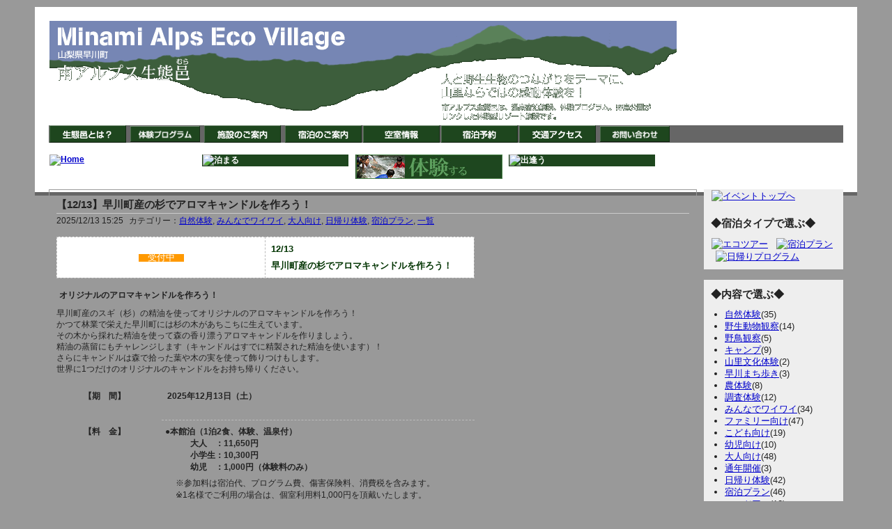

--- FILE ---
content_type: text/html; charset=UTF-8
request_url: http://www.hayakawa-eco.com/program/index.php/view/153?continue=1
body_size: 6822
content:
<!DOCTYPE html>
<head>
	<meta charset="utf-8" />
	<meta http-equiv="Content-Style-Type" content="text/css" />
	<meta http-equiv="Content-Script-Type" content="text/javascript" />
	<title>【12/13】早川町産の杉でアロマキャンドルを作ろう！ | freo</title>
	<link rel="alternate" href="https://www.hayakawa-eco.com/program/index.php/feed" type="application/rss+xml" title="RSS" />
	<link rel="stylesheet" href="https://www.hayakawa-eco.com/program/css/common.css" type="text/css" media="all" />
	<link rel="stylesheet" href="https://www.hayakawa-eco.com/program/css/default.css" type="text/css" media="all" />
	<link rel="stylesheet" href="https://www.hayakawa-eco.com/program/css/colorbox.css" type="text/css" media="all" />
	<script type="text/javascript" src="https://www.hayakawa-eco.com/program/js/jquery.js"></script>
<script type="text/javascript" src="https://www.hayakawa-eco.com/program/js/jquery.hidearea.js"></script>
	<script type="text/javascript" src="https://www.hayakawa-eco.com/program/js/jquery.colorbox.js"></script>
	<script type="text/javascript" src="https://www.hayakawa-eco.com/program/js/common.js"></script>
	<script type="text/javascript" src="https://www.hayakawa-eco.com/program/js/default.js"></script>
<link rel="shortcut icon" href="https://www.hayakawa-eco.com/img/favicon.ico" type="image/x-icon" />
<script type="text/javascript" src="https://www.hayakawa-eco.com/js/DropDownMenu.js"></script>
<link href="https://www.hayakawa-eco.com/css/DropDownMenu.css" rel="stylesheet" type="text/css" />
</head>

<body>

<div id="all">
<div id="container">
	<div id="header">
		<img src="https://www.hayakawa-eco.com/program/img/title_site.gif" width=900 height=150 border=0 alt="南アルプス生態邑">

	<div id="menu">
<a href="https://www.hayakawa-eco.com/seitaimura/index.html" target=_self>
<img src="https://www.hayakawa-eco.com/program/img/mb_01_off.gif" width=110 height=25 border=0 alt="生態邑とは" onMousemove="this.src='https://www.hayakawa-eco.com/program/img/mb_01_on.gif'" onMouseout="this.src='https://www.hayakawa-eco.com/program/img/mb_01_off.gif'"></a>
<a href="https://www.hayakawa-eco.com/program/index.html"><img src="https://www.hayakawa-eco.com/program/img/mb_02_off.gif" width=100 height=25 border=0 alt="体験プログラム" onMousemove="this.src='https://www.hayakawa-eco.com/program/img/mb_02_on.gif'" onMouseout="this.src='https://www.hayakawa-eco.com/program/img/mb_02_off.gif'"></a>
<a href="https://www.hayakawa-eco.com/program/shisetsu.html"><img src="https://www.hayakawa-eco.com/program/img/mb_03_off.gif" width=110 height=25 border=0 alt="施設のご案内" onMousemove="this.src='https://www.hayakawa-eco.com/program/img/mb_03_on.gif'" onMouseout="this.src='https://www.hayakawa-eco.com/program/img/mb_03_off.gif'"></a>
<a href="https://www.hayakawa-eco.com/tomaru/index.html"><img src="https://www.hayakawa-eco.com/program/img/mb_04_off.gif" width=110 height=25 border=0 alt="宿泊のご案内" onMousemove="this.src='https://www.hayakawa-eco.com/program/img/mb_04_on.gif'" onMouseout="this.src='https://www.hayakawa-eco.com/program/img/mb_04_off.gif'"></a><a href="https://www.hayakawa-eco.com/yoyaku/index.shtml" target=_blank><img src="https://www.hayakawa-eco.com/program/img/mb_05_off.gif" width=110 height=25 border=0 alt="空室情報" onMousemove="this.src='https://www.hayakawa-eco.com/program/img/mb_05_on.gif'" onMouseout="this.src='https://www.hayakawa-eco.com/program/img/mb_05_off.gif'"></a><a href="https://www.hayakawa-eco.com/contact/index.html" target=_blank><img src="https://www.hayakawa-eco.com/program/img/mb_06_off.gif" width=110 height=25 border=0 alt="宿泊予約" onMousemove="this.src='https://www.hayakawa-eco.com/program/img/mb_06_on.gif'" onMouseout="this.src='https://www.hayakawa-eco.com/program/img/mb_06_off.gif'"></a><a href="https://www.hayakawa-eco.com/access/index.html" target=_self><img src="https://www.hayakawa-eco.com/program/img/mb_07_off.gif" width=110 height=25 border=0 alt="交通アクセス" onMousemove="this.src='https://www.hayakawa-eco.com/program/img/mb_07_on.gif'" onMouseout="this.src='https://www.hayakawa-eco.com/program/img/mb_07_off.gif'"></a>
<a href="https://lolipop-hayakawa-eco.ssl-lolipop.jp/contact/mail/index.html" target=_blank><img src="https://www.hayakawa-eco.com/program/img/mb_08_off.gif" width=100 height=25 border=0 alt="お問い合わせ" onMousemove="this.src='https://www.hayakawa-eco.com/program/img/mb_08_on.gif'" onMouseout="this.src='https://www.hayakawa-eco.com/program/img/mb_08_off.gif'"></a></div>
<br>
<div id="hangmenu">
<ul id="dd">
  <li>
	<a href="https://www.hayakawa-eco.com/index.html"><img src="https://www.hayakawa-eco.com/img/link_home.jpg" width=210 height=35 border=0 alt="Home"></a>
  <li>
    <a href="https://www.hayakawa-eco.com/tomaru/index.html" class="menu" id="mmenu1" onmouseover="mopen(1);" onmouseout="mclosetime();"><img src="https://www.hayakawa-eco.com/img/link_tomaru_s.jpg" width=210 height=35 border=0 alt="泊まる"></a>
    <div class="submenu" id="menu1"
      onmouseover="mcancelclosetime()"
      onmouseout="mclosetime();">
        <a href="https://www.hayakawa-eco.com/tomaru/index.html">宿泊のご案内</a>
        <a href="https://www.hayakawa-eco.com/misato/index.html">- ヘルシー美里：本館</a>
        <a href="https://www.hayakawa-eco.com/tomaru/cottage.html">- ヘルシー美里：コテージ</a>
        <a href="https://www.hayakawa-eco.com/tomaru/cabin.html">- 野鳥公園：キャビン</a>
        <a href="https://www.hayakawa-eco.com/tomaru/camp.html">- 野鳥公園：キャンプサイト</a>
		<a href="https://www.hayakawa-eco.com/yoyaku/index.shtml" target=_blank>空室情報</a>
		<a href="https://www.hayakawa-eco.com/contact/index.html" target=_blank>宿泊予約</a>
    </div>
  </li>
  <li>
    <a href="https://www.hayakawa-eco.com/program/index.html" class="menu" id="mmenu2" 
      onmouseover="mopen(2);"
      onmouseout="mclosetime();"><img src="https://www.hayakawa-eco.com/img/link_taiken_s.jpg" width=210 height=35 border=0 alt="体験する"></a>
    <div class="submenu" id="menu2"
      onmouseover="mcancelclosetime()"
      onmouseout="mclosetime();">
        <a href="https://www.hayakawa-eco.com/program/index.html">体験プログラムのご案内</a>
                    <a href="https://www.hayakawa-eco.com/program/index.php/entry?tag=%E6%97%A5%E5%B8%B0%E3%82%8A">- 日帰りプログラム</a>
                    <a href="https://www.hayakawa-eco.com/program/index.php/entry?tag=%E3%82%A8%E3%82%B3%E3%83%84%E3%82%A2%E3%83%BC">- エコツアー</a>
                    <a href="https://www.hayakawa-eco.com/program/index.php/entry?tag=%E5%AE%BF%E6%B3%8A%E3%83%97%E3%83%A9%E3%83%B3">- 宿泊プラン</a>
                    <a href="https://www.hayakawa-eco.com/program/index.php/category/family">- ファミリーおすすめプログラム</a>
                    <a href="https://www.hayakawa-eco.com/program/index.php/category/wildlife">- 生きもの好きおすすめプログラム</a>
                    <a href="https://www.hayakawa-eco.com/program/index.php/category/kids">- 子どもプログラム</a>
                    <a href="https://www.hayakawa-eco.com/program/index.php/category/infant">- 幼児プログラム</a>
                    <a href="https://www.hayakawa-eco.com/program/dantai.html">- 団体プログラム</a>
                    <a href="https://www.hayakawa-eco.com/program/hayakawa.html">周辺のご案内</a>
    </div>
  </li>
  <li>
    <a href="https://www.hayakawa-eco.com/deau/index.html" class="menu" id="mmenu3" 
      onmouseover="mopen(3);"
      onmouseout="mclosetime();"><img src="https://www.hayakawa-eco.com/img/link_deau_s.jpg" width=210 height=35 border=0 alt="出逢う"></a>
    <div class="submenu" id="menu3"
      onmouseover="mcancelclosetime()"
      onmouseout="mclosetime();">
        <a href="https://www.hayakawa-eco.com/deau/index.html">南アルプス邑野鳥公園</a>
                    <a href="https://www.hayakawa-eco.com/deau/calendar.html">森の生きものカレンダー</a>
                    <!--
                    <a href="deau/zukan.html">森の生きもの図鑑</a>
                    <a href="deau/gallery.html">森の生きもの写真館</a>
                    -->
    </div>
  </li>
</ul>

<br>
</div>
</div>	<div id="content">
		<div id="entry">
			<h2>エントリー</h2>
			<div class="entry">
				<h3><a href="https://www.hayakawa-eco.com/program/index.php/view/153">【12/13】早川町産の杉でアロマキャンドルを作ろう！</a></h3>
				<ul class="information">
					<li>2025/12/13 15:25</li>
					<li>カテゴリー：<a href="https://www.hayakawa-eco.com/program/index.php/category/nature">自然体験</a>,&nbsp;<a href="https://www.hayakawa-eco.com/program/index.php/category/party">みんなでワイワイ</a>,&nbsp;<a href="https://www.hayakawa-eco.com/program/index.php/category/adults">大人向け</a>,&nbsp;<a href="https://www.hayakawa-eco.com/program/index.php/category/day">日帰り体験</a>,&nbsp;<a href="https://www.hayakawa-eco.com/program/index.php/category/plan">宿泊プラン</a>,&nbsp;<a href="https://www.hayakawa-eco.com/program/index.php/category/all">一覧</a></li>
				</ul>
				<div class="content">
						<table style="width: 600px; color: #000000; text-indent: 0px; font-size: 10px; background-color: transparent;" border="0" cellspacing="0" cellpadding="0">
<tbody style="border-image-outset: 0; border-image-repeat: stretch; border-image-slice: 100%; border-image-source: none; border-image-width: 1; cursor: default; border: 0px none #bbbbbb;">
<tr style="border-image-outset: 0; border-image-repeat: stretch; border-image-slice: 100%; border-image-source: none; border-image-width: 1; cursor: default; border: 0px none #bbbbbb;" align="center" valign="middle" bgcolor="#ffffff">
<td style="border-image-outset: 0; border-image-repeat: stretch; border-image-slice: 100%; border-image-source: none; border-image-width: 1; color: #000000; cursor: text; font-family: Verdana,Arial,Helvetica,sans-serif; font-size: 10px; margin: 0px; border: 1px dashed #bbbbbb;"><span style="background-color: #ff9900;"><span style="color: #ffffff; font-size: small;">　受付中　</span></span></td>
<td style="border-image-outset: 0; border-image-repeat: stretch; border-image-slice: 100%; border-image-source: none; border-image-width: 1; color: #000000; cursor: text; font-family: Verdana,Arial,Helvetica,sans-serif; font-size: 10px; margin: 0px; border: 1px dashed #bbbbbb;">
<p style="font-family: メイリオ, arial, sans-serif; margin: 0px; padding: 3px; font-size: 12px; line-height: 17px; text-align: left;"><span style="color: #003300; font-family: メイリオ, arial, sans-serif; font-size: small;"><strong>12/13</strong></span></p>
<p style="font-family: メイリオ, arial, sans-serif; margin: 0px; padding: 3px; font-size: 12px; line-height: 17px; text-align: left;"><strong style="color: #003300; font-size: small;">早川町産の杉でアロマキャンドルを作ろう！</strong></p>
</td>
</tr>
</tbody>
</table>
<p> <strong style="font-size: 12px; color: #222222; font-family: メイリオ, arial, sans-serif; background-color: transparent;">オリジナルのアロマキャンドルを作ろう！</strong></p>
<p style="background-attachment: scroll; background-clip: border-box; background-color: transparent; background-image: none; background-origin: padding-box; background-position-x: 0%; background-position-y: 0%; background-repeat: repeat; background-size: auto; color: #000000; font-family: Verdana,Arial,Helvetica,sans-serif; font-size: 10px; font-style: normal; font-variant: normal; font-weight: 400; letter-spacing: normal; orphans: 2; outline-color: transparent; outline-style: none; outline-width: 0px; text-align: left; text-decoration: none; text-indent: 0px; text-transform: none; -webkit-text-stroke-width: 0px; white-space: normal; word-spacing: 0px; margin: 10px 0px 10px 0px;"><span style="color: #222222; font-family: メイリオ, arial, sans-serif;"><span style="font-size: 12px;">早川町産のスギ（杉）の精油を使ってオリジナルのアロマキャンドルを作ろう！<br />かつて林業で栄えた早川町には杉の木があちこちに生えています。<br />その木から採れた精油を使って森の香り漂うアロマキャンドルを作りましょう。<br />精油の蒸留にもチャレンジします（キャンドルはすでに精製された精油を使います）！<br />さらにキャンドルは森で拾った葉や木の実を使って飾りつけもします。<br />世界に1つだけのオリジナルのキャンドルをお持ち帰りください。</span></span></p>
<p style="background-attachment: scroll; background-clip: border-box; background-color: transparent; background-image: none; background-origin: padding-box; background-position-x: 0%; background-position-y: 0%; background-repeat: repeat; background-size: auto; color: #000000; font-family: Verdana,Arial,Helvetica,sans-serif; font-size: 10px; font-style: normal; font-variant: normal; font-weight: 400; letter-spacing: normal; orphans: 2; outline-color: transparent; outline-style: none; outline-width: 0px; text-align: left; text-decoration: none; text-indent: 0px; text-transform: none; -webkit-text-stroke-width: 0px; white-space: normal; word-spacing: 0px; margin: 10px 0px 10px 0px;">
						<div id="continue">
							</p>
<table style="border-width: 0px; width: 600px; color: #000000; text-indent: 0px; font-size: 10px;" border="0" rules="all" cellspacing="0" cellpadding="0">
<tbody style="border-image-outset: 0; border-image-repeat: stretch; border-image-slice: 100%; border-image-source: none; border-image-width: 1; cursor: default; border: 0px none #bbbbbb;">
<tr style="border-image-outset: 0; border-image-repeat: stretch; border-image-slice: 100%; border-image-source: none; border-image-width: 1; cursor: default; border: 0px none #bbbbbb;" align="left" valign="top">
<td style="text-align: center; width: 140px;" align="right">
<p style="font-family: メイリオ, arial, sans-serif; margin: 0px; padding: 3px; color: #222222; font-size: 12px; line-height: 17px;"><strong>【期　間】　</strong></p>
</td>
<td style="border-image-outset: 0; border-image-repeat: stretch; border-image-slice: 100%; border-image-source: none; border-image-width: 1; color: #000000; cursor: text; font-family: Verdana,Arial,Helvetica,sans-serif; font-size: 10px; margin: 0px; border: 1px dashed #bbbbbb;" colspan="2">
<p style="font-family: メイリオ, arial, sans-serif; margin: 0px; padding: 3px; color: #222222; font-size: 12px; line-height: 17px;"><span style="color: #222222; font-family: メイリオ, arial, sans-serif;"><span style="font-size: 12px;"><strong>2025年12月13日（土）<br /><br /></strong></span></span></p>
</td>
</tr>
<tr style="border-image-outset: 0; border-image-repeat: stretch; border-image-slice: 100%; border-image-source: none; border-image-width: 1; cursor: default; border: 0px none #bbbbbb;" align="left" valign="top">
<td style="text-align: center;" align="right">
<p style="font-family: メイリオ, arial, sans-serif; margin: 0px; padding: 3px; color: #222222; font-size: 12px; line-height: 17px;"><strong>【料　金】　</strong></p>
</td>
<td style="border-image-outset: 0; border-image-repeat: stretch; border-image-slice: 100%; border-image-source: none; border-image-width: 1; color: #000000; cursor: text; font-family: Verdana,Arial,Helvetica,sans-serif; font-size: 10px; margin: 0px; border: 1px dashed #bbbbbb;" colspan="2">
<p style="font-family: メイリオ, arial, sans-serif; margin: 0px; padding-top: 3px; padding-right: 3px; padding-bottom: 3px; color: rgb(34, 34, 34); font-size: 12px; line-height: 17px;"><strong>●本館泊（1泊2食、体験、温泉付）<br />　　　大人　：11,650円<br />　　　小学生：10,300円<br />　　　幼児　：1,000円（体験料のみ）</strong></p>
<p style="font-family: メイリオ, arial, sans-serif; margin: 0px; padding: 3px; color: #222222; font-size: 12px; line-height: 17px;">　※参加料は宿泊代、プログラム費、傷害保険料、消費税を含みます。<br />　※1名様でご利用の場合は、個室利用料1,000円を頂戴いたします。</p>
<p style="font-family: メイリオ, arial, sans-serif; margin: 0px; padding: 3px; color: #222222; font-size: 12px; line-height: 17px;">　※幼児様には布団とお食事がつきません。布団とお食事をご希望の場合は小学生料金となります。<br />　※山翡翠クラブ会員、早川エコファーム会員、品川区民は割引があります。</p>
<p style="font-family: メイリオ, arial, sans-serif; margin: 0px; padding: 3px; color: #222222; font-size: 12px; line-height: 17px;"> </p>
<p style="font-family: メイリオ, arial, sans-serif; margin: 0px; padding: 3px; color: #222222; font-size: 12px; line-height: 17px;">●<strong>コテージ 泊、キャビン泊（素泊まり、体験、温泉付）<br />　　   大人   ：宿泊代+体験料2,400円<br />　　   </strong><strong>小学生：宿泊代+体験料1,800円<br />　　   幼児   ：体験料500円</strong></p>
<p style="font-family: メイリオ, arial, sans-serif; margin: 0px; padding: 3px; color: #222222; font-size: 12px; line-height: 17px;"><span style="display: inline !important; float: none; background-color: #ffffff; color: #222222; font-family: メイリオ,arial,sans-serif; font-size: 12px; font-style: normal; font-variant: normal; font-weight: 400; letter-spacing: normal; line-height: 17px; orphans: 2; text-align: left; text-decoration: none; text-indent: 0px; text-transform: none; -webkit-text-stroke-width: 0px; white-space: normal; word-spacing: 0px;">　※料金にはプログラム費、傷害保険料、消費税を含みます（宿泊代は別途頂戴いたします）<br />   ※幼児様には布団がつきません。布団をご希望の場合は小学生料金となります。<br />　※山翡翠クラブ会員、早川エコファーム会員、品川区民は割引があります。</span></p>
<p style="font-family: メイリオ, arial, sans-serif; margin: 0px; padding: 3px; color: #222222; font-size: 12px; line-height: 17px;"><span style="display: inline !important; float: none; background-color: #ffffff; color: #222222; font-family: メイリオ,arial,sans-serif; font-size: 12px; font-style: normal; font-variant: normal; font-weight: 400; letter-spacing: normal; line-height: 17px; orphans: 2; text-align: left; text-decoration: none; text-indent: 0px; text-transform: none; -webkit-text-stroke-width: 0px; white-space: normal; word-spacing: 0px;"> </span></p>
<p style="font-family: メイリオ, arial, sans-serif; margin: 0px; padding: 3px; color: #222222; font-size: 12px; line-height: 17px;"><span style="display: inline !important; float: none; background-color: #ffffff; color: #222222; font-family: メイリオ,arial,sans-serif; font-size: 12px; font-style: normal; font-variant: normal; font-weight: 400; letter-spacing: normal; line-height: 17px; orphans: 2; text-align: left; text-decoration: none; text-indent: 0px; text-transform: none; -webkit-text-stroke-width: 0px; white-space: normal; word-spacing: 0px;"><strong><span style="line-height: 17px; color: #ff0000;"><strong><span style="color: #222222; font-family: メイリオ, arial, sans-serif;">●日帰り体験料金</span></strong><br /><span style="color: #222222; font-family: メイリオ, arial, sans-serif;">　　大人　3,500円（税込）<br />　　小学生2,500円（税込）<br /></span><span style="color: #222222;">　　幼児　1,00円（税込）</span></span></strong></span></p>
<p style="font-family: メイリオ, arial, sans-serif; margin: 0px; padding: 3px; color: #222222; font-size: 12px; line-height: 17px;"><strong>   </strong>※料金にはプログラム費、傷害保険料、消費税を含みます<br /><span style="display: inline !important; float: none; background-color: #ffffff; color: #222222; font-family: メイリオ,arial,sans-serif; font-size: 12px; font-style: normal; font-variant: normal; font-weight: 400; letter-spacing: normal; line-height: 17px; orphans: 2; text-align: left; text-decoration: none; text-indent: 0px; text-transform: none; -webkit-text-stroke-width: 0px; white-space: normal; word-spacing: 0px;">　</span>※山翡翠クラブ会員、早川エコファーム会員、品川区民は割引があります。</p>
<p style="font-family: メイリオ, arial, sans-serif; margin: 0px; padding: 3px; color: #222222; font-size: 12px; line-height: 17px;"><span style="line-height: 17px; color: #ff0000;"> </span></p>
</td>
</tr>
<tr style="border-image-outset: 0; border-image-repeat: stretch; border-image-slice: 100%; border-image-source: none; border-image-width: 1; cursor: default; border: 0px none #bbbbbb;" align="left" valign="top">
<td style="text-align: center;" align="right">
<p style="font-family: メイリオ, arial, sans-serif; margin: 0px; padding: 3px; color: #222222; font-size: 12px; line-height: 17px;"><span style="color: #000000;"><strong>【定員・対象】　</strong></span></p>
</td>
<td style="border-image-outset: 0; border-image-repeat: stretch; border-image-slice: 100%; border-image-source: none; border-image-width: 1; color: #000000; cursor: text; font-family: Verdana,Arial,Helvetica,sans-serif; font-size: 10px; margin: 0px; border: 1px dashed #bbbbbb;" colspan="2">
<p style="font-family: メイリオ, arial, sans-serif; margin: 0px; padding: 3px; color: #222222; font-size: 12px; line-height: 17px;">定員：20名/日（先着）</p>
<p style="font-family: メイリオ, arial, sans-serif; margin: 0px; padding: 3px; color: #222222; font-size: 12px; line-height: 17px;">対象：小学生以上<br />　</p>
</td>
</tr>
<tr style="border-image-outset: 0; border-image-repeat: stretch; border-image-slice: 100%; border-image-source: none; border-image-width: 1; cursor: default; border: 0px none #bbbbbb;" align="left" valign="top">
<td style="text-align: center;" align="right">
<p style="font-family: メイリオ, arial, sans-serif; margin: 0px; padding: 3px; color: #222222; font-size: 12px; line-height: 17px;"><span style="color: #ff0000;"><strong><span style="color: #000000;">【申　込】</span></strong></span></p>
</td>
<td style="border-image-outset: 0; border-image-repeat: stretch; border-image-slice: 100%; border-image-source: none; border-image-width: 1; color: #000000; cursor: text; font-family: Verdana,Arial,Helvetica,sans-serif; font-size: 10px; margin: 0px; border: 1px dashed #bbbbbb;" colspan="2">
<p style="font-family: メイリオ, arial, sans-serif; margin: 0px; padding: 3px; color: #222222; font-size: 12px; line-height: 17px;"><a href="http://www.hayakawa-eco.com/contact/index.html" target="_blank" rel="noopener">★プランのお申し込みはこちら</a></p>
<p style="font-family: メイリオ, arial, sans-serif; margin: 0px; padding: 3px; color: #222222; font-size: 12px; line-height: 17px;">締切：宿泊日の3日前<br /><br /></p>
<p style="font-family: メイリオ, arial, sans-serif; margin: 0px; padding: 3px; color: #222222; font-size: 12px; line-height: 17px;"><strong>◆日帰り体験の<a href="https://lolipop-hayakawa-eco.ssl-lolipop.jp/contact/mail/index.html">お申し込みはこちら</a></strong></p>
<p style="font-family: メイリオ, arial, sans-serif; margin: 0px; padding: 3px; color: #222222; font-size: 12px; line-height: 17px;">（備考欄に、参加希望日、参加される方全員の氏名、年齢、住所、電話番号（当日連絡が取れる番号）、「キャンドルづくり希望」と記入してください）<br /><br /></p>
<p style="font-family: メイリオ, arial, sans-serif; margin: 0px; padding: 3px; color: #222222; font-size: 12px; line-height: 17px;"><strong>※プログラムの実施可能日は<a href="http://www.hayakawa-eco.com/program/index.html" target="_blank" rel="noopener">こちら</a>でご確認ください</strong> </p>
<p style="font-family: メイリオ, arial, sans-serif; margin: 0px; padding: 3px; color: #222222; font-size: 12px; line-height: 17px;"> </p>
</td>
</tr>
<tr style="border-image-outset: 0; border-image-repeat: stretch; border-image-slice: 100%; border-image-source: none; border-image-width: 1; cursor: default; border: 0px none #bbbbbb;" align="left" valign="top">
<td style="text-align: center;" align="right">
<p style="font-family: メイリオ, arial, sans-serif; margin: 0px; padding: 3px; color: #222222; font-size: 12px; line-height: 17px;"><strong>【スケジュール】　</strong></p>
</td>
<td style="border-image-outset: 0; border-image-repeat: stretch; border-image-slice: 100%; border-image-source: none; border-image-width: 1; color: #000000; cursor: text; font-family: Verdana,Arial,Helvetica,sans-serif; font-size: 10px; margin: 0px; border: 1px dashed #bbbbbb;" colspan="2">
<p style="font-family: メイリオ, arial, sans-serif; margin: 0px; padding: 3px; color: #222222; font-size: 12px; line-height: 17px;"><strong>【1日目】<br /></strong></p>
<p style="font-family: メイリオ, arial, sans-serif; margin: 0px; padding: 3px; color: #222222; font-size: 12px; line-height: 17px;">14：00　野鳥公園管理棟集合</p>
<p style="font-family: メイリオ, arial, sans-serif; margin: 0px; padding: 3px; color: #222222; font-size: 12px; line-height: 17px;">　　　　　アロマキャンドルづくり</p>
<p style="font-family: メイリオ, arial, sans-serif; margin: 0px; padding: 3px; color: #222222; font-size: 12px; line-height: 17px;">17：00～チェックイン</p>
<p style="font-family: メイリオ, arial, sans-serif; margin: 0px; padding: 3px; color: #222222; font-size: 12px; line-height: 17px;">18：00 or 18:30　ご夕食(本館宿泊者のみ)</p>
<p style="font-family: メイリオ, arial, sans-serif; margin: 0px; padding: 3px; color: #222222; font-size: 12px; line-height: 17px;">22：00　温泉終了</p>
<p style="font-family: メイリオ, arial, sans-serif; margin: 0px; padding: 3px; color: #222222; font-size: 12px; line-height: 17px;">　　　　　<br /><strong>【2日目】<br /></strong></p>
<p style="font-family: メイリオ, arial, sans-serif; margin: 0px; padding: 3px; color: #222222; font-size: 12px; line-height: 17px;">8：00　朝食（本館泊のみ） </p>
<p style="font-family: メイリオ, arial, sans-serif; margin: 0px; padding: 3px; color: #222222; font-size: 12px; line-height: 17px;">～10：00　チェックアウト</p>
<p style="font-family: メイリオ, arial, sans-serif; margin: 0px; padding: 3px; color: #222222; font-size: 12px; line-height: 17px;">　</p>
</td>
</tr>
<tr style="border-image-outset: 0; border-image-repeat: stretch; border-image-slice: 100%; border-image-source: none; border-image-width: 1; cursor: default; border: 0px none #bbbbbb;" align="left" valign="top">
<td style="text-align: center;" align="right">
<p style="font-family: メイリオ, arial, sans-serif; margin: 0px; padding: 3px; color: #222222; font-size: 12px; line-height: 17px;"><strong>【注意事項】　</strong></p>
</td>
<td style="border-image-outset: 0; border-image-repeat: stretch; border-image-slice: 100%; border-image-source: none; border-image-width: 1; color: #000000; cursor: text; font-family: Verdana,Arial,Helvetica,sans-serif; font-size: 10px; margin: 0px; border: 1px dashed #bbbbbb;" colspan="2">
<p style="border-image-outset: 0; border-image-repeat: stretch; border-image-slice: 100%; border-image-source: none; border-image-width: 1; color: #000000; cursor: text; font-family: Verdana,Arial,Helvetica,sans-serif; font-size: 10px; margin: 10px 0px 10px 0px; border: 0px none #000000;"><span style="font-size: 12px; color: #222222; font-family: メイリオ, arial, sans-serif;">・当日のスケジュールやプログラム等は天候や参加人数などにより変更・中止になる場合があります。</span></p>
<p style="border-image-outset: 0; border-image-repeat: stretch; border-image-slice: 100%; border-image-source: none; border-image-width: 1; color: #000000; cursor: text; font-family: Verdana,Arial,Helvetica,sans-serif; font-size: 10px; margin: 10px 0px 10px 0px; border: 0px none #000000;"><span style="color: #222222; font-family: メイリオ, arial, sans-serif; font-size: 12px;">・その他ご不明な点はお問い合わせください</span>   </p>
</td>
</tr>
<tr style="border-image-outset: 0; border-image-repeat: stretch; border-image-slice: 100%; border-image-source: none; border-image-width: 1; cursor: default; border: 0px none #bbbbbb;" align="left" valign="top">
<td style="text-align: center;" align="right">
<p style="font-family: メイリオ, arial, sans-serif; margin: 0px; padding: 3px; color: #222222; font-size: 12px; line-height: 17px;"><strong>【キャンセル規定】</strong></p>
</td>
<td style="border-image-outset: 0; border-image-repeat: stretch; border-image-slice: 100%; border-image-source: none; border-image-width: 1; color: #000000; cursor: text; font-family: Verdana,Arial,Helvetica,sans-serif; font-size: 10px; margin: 0px; border: 1px dashed #bbbbbb;" colspan="2">
<p style="border-image-outset: 0; border-image-repeat: stretch; border-image-slice: 100%; border-image-source: none; border-image-width: 1; color: #000000; cursor: text; font-family: Verdana,Arial,Helvetica,sans-serif; font-size: 10px; margin: 10px 0px 10px 0px; border: 0px none #000000;">　<span style="color: #222222; font-family: メイリオ, arial, sans-serif; font-size: 12px;">ご宿泊・プログラム共にキャンセル料がございます。予めご了承ください。 </span></p>
<p style="font-family: メイリオ, arial, sans-serif; margin: 0px; padding: 3px; color: #222222; font-size: 12px; line-height: 17px;">　連絡なしのキャンセル・・・料金の100%<br />　当日のキャンセル・・・料金の80％<br />　前日のキャンセル・・・料金の50％<br />　2日～7日前のキャンセル・・・料金の30%<br /><br /></p>
</td>
</tr>
<tr style="border-image-outset: 0; border-image-repeat: stretch; border-image-slice: 100%; border-image-source: none; border-image-width: 1; cursor: default; border: 0px none #bbbbbb;" align="left" valign="top">
<td style="text-align: center;" align="right">
<p style="font-family: メイリオ, arial, sans-serif; margin: 0px; padding: 3px; color: #222222; font-size: 12px; line-height: 17px;"><strong>【感染症対策】</strong></p>
</td>
<td style="border-image-outset: 0; border-image-repeat: stretch; border-image-slice: 100%; border-image-source: none; border-image-width: 1; color: #000000; cursor: text; font-family: Verdana,Arial,Helvetica,sans-serif; font-size: 10px; margin: 0px; border: 1px dashed #bbbbbb;" colspan="2">
<p style="border-image-outset: 0; border-image-repeat: stretch; border-image-slice: 100%; border-image-source: none; border-image-width: 1; color: #000000; cursor: text; font-family: Verdana,Arial,Helvetica,sans-serif; font-size: 10px; margin: 10px 0px 10px 0px; border: 0px none #000000;"><span style="color: #222222; font-family: メイリオ, arial, sans-serif;"><span style="font-size: 12px;"><span style="border-image-outset: 0; border-image-repeat: stretch; border-image-slice: 100%; border-image-source: none; border-image-width: 1; color: #000000; cursor: text; font-family: Verdana,Arial,Helvetica,sans-serif; font-size: 10px; margin: 0px; border: 0px none #000000;"><span style="color: #222222; font-family: メイリオ, arial, sans-serif;"><span style="font-size: 12px;">詳細はこちらのURLをご覧ください<br /></span></span></span>　<a href="http://www.hayakawa-eco.com/korona/index.html" target="_blank" rel="noopener"><a href="http://www.hayakawa-eco.com/korona/index.html">http://www.hayakawa-eco.com/korona/index.html</a></a></span></span></p>
</td>
</tr>
</tbody>
</table>
						</div>
				</div>
				<ul class="link">
					<li><a href="https://www.hayakawa-eco.com/program/index.php/view/153" title="No.153の固定URL">この記事のURL</a></li>
				</ul>
			</div>
			<div id="entry_link">
				<h3>ページ移動</h3>
				<ul class="entry_link">
<li class="previous"><a href="https://www.hayakawa-eco.com/program/index.php/view/102">【12/5～6】集落応援！ゆずジャムづくりプラン</a></li>					<li class="home"><a href="https://www.hayakawa-eco.com/program/index.php/entry">記事一覧</a></li>
<li class="next"><a href="https://www.hayakawa-eco.com/program/index.php/view/144">【11/20～12/27の新月に近い日程】カシオペア輝く！満天の星空観察プラン</a></li>				</ul>
			</div>
			<h3>関連エントリー</h3>
			<ul>
				<li>2026/06/11 <a href="https://www.hayakawa-eco.com/program/index.php/view/133">【6/11～6/29】ホタル見ナイトプラン</a> <span class="attention">New!</span></li>
				<li>2026/05/22 <a href="https://www.hayakawa-eco.com/program/index.php/view/127">【5/22～24、5/29～5/31】早川バードウォッチングツアー　夏鳥を探そう</a> <span class="attention">New!</span></li>
				<li>2026/04/25 <a href="https://www.hayakawa-eco.com/program/index.php/view/112">【4/25～5/5】ゴールデンウィークプラン～春の自然観察と山菜野草採集～</a> <span class="attention">New!</span></li>
				<li>2026/04/25 <a href="https://www.hayakawa-eco.com/program/index.php/view/124">【4/25～5/5】ゴールデンウィークプラン～春のナイトハイク～</a> <span class="attention">New!</span></li>
				<li>2026/03/27 <a href="https://www.hayakawa-eco.com/program/index.php/view/140">【3/27～3/29】早川キッズレンジャーキャンプ鳥類調査隊</a> <span class="attention">New!</span></li>
				<li>2026/03/20 <a href="https://www.hayakawa-eco.com/program/index.php/view/93">【3/20～22】 野生動物プラン　センサーカメラで野生動物の撮影に挑戦！＆ムササビウォッチング</a> <span class="attention">New!</span></li>
				<li>2026/03/14 <a href="https://www.hayakawa-eco.com/program/index.php/view/135">【3/14】野生動物プラン「洞窟へコウモリ観察に行こう！」</a> <span class="attention">New!</span></li>
				<li>2026/03/13 <a href="https://www.hayakawa-eco.com/program/index.php/view/142">【3/13】哺乳類調査体験　二ホンジカのライトセンサスに挑戦！</a> <span class="attention">New!</span></li>
				<li>2026/03/07 <a href="https://www.hayakawa-eco.com/program/index.php/view/152">【3/7】春の芽吹きで草木染めプラン</a> <span class="attention">New!</span></li>
				<li>2026/03/05 <a href="https://www.hayakawa-eco.com/program/index.php/view/113">【3/5～3/22】野生動物プラン　ナイトサファリに行こう！</a> <span class="attention">New!</span></li>
			</ul>
		</div>
	</div>
<meta http-equiv="Content-Type" content="text/html; charset=UTF-8"><meta name="GENERATOR" content="JustSystems Homepage Builder Version 15.0.12.0 for Windows">

﻿	<div id="utility">
		<h2>ユーティリティ</h2>
<div class="utility">
<div class="content">
<a href="https://www.hayakawa-eco.com/program/index.php"><img src="https://www.hayakawa-eco.com/program/img/totop.jpg" border=0 width=170 alt="イベントトップへ"></a>
</div>
			<h3>◆宿泊タイプで選ぶ◆</h3>
			<div class="content">
			<a href="https://www.hayakawa-eco.com/program/index.php/entry?tag=%E3%82%A8%E3%82%B3%E3%83%84%E3%82%A2%E3%83%BC"><img src="https://www.hayakawa-eco.com/program/img/ban_tour.jpg" border=0 width=170 height=50 alt="エコツアー"></a>
<img src="https://www.hayakawa-eco.com/program/img/space.gif" border=0 width=10 height=5 alt="">
			<a href="https://www.hayakawa-eco.com/program/index.php/entry?tag=%E5%AE%BF%E6%B3%8A%E3%83%97%E3%83%A9%E3%83%B3"><img src="https://www.hayakawa-eco.com/program/img/ban_plan.jpg" border=0 width=170 height=50 alt="宿泊プラン"></a>
<img src="https://www.hayakawa-eco.com/program/img/space.gif" border=0 width=10 height=5 alt="">
			<a href="https://www.hayakawa-eco.com/program/index.php/entry?tag=%E6%97%A5%E5%B8%B0%E3%82%8A"><img src="https://www.hayakawa-eco.com/program/img/ban_day.jpg" border=0 width=170 height=50 alt="日帰りプログラム"></a>

			</div>
</div>


<div class="utility">
			<h3>◆内容で選ぶ◆</h3>
			<div class="content">
<ul>	<li>
		<a href="https://www.hayakawa-eco.com/program/index.php/category/nature">自然体験</a>(35)
	</li>
	<li>
		<a href="https://www.hayakawa-eco.com/program/index.php/category/wildlife">野生動物観察</a>(14)
	</li>
	<li>
		<a href="https://www.hayakawa-eco.com/program/index.php/category/bird">野鳥観察</a>(5)
	</li>
	<li>
		<a href="https://www.hayakawa-eco.com/program/index.php/category/camp">キャンプ</a>(9)
	</li>
	<li>
		<a href="https://www.hayakawa-eco.com/program/index.php/category/culture">山里文化体験</a>(2)
	</li>
	<li>
		<a href="https://www.hayakawa-eco.com/program/index.php/category/sightseeing">早川まち歩き</a>(3)
	</li>
	<li>
		<a href="https://www.hayakawa-eco.com/program/index.php/category/agriculture">農体験</a>(8)
	</li>
	<li>
		<a href="https://www.hayakawa-eco.com/program/index.php/category/census">調査体験</a>(12)
	</li>
	<li>
		<a href="https://www.hayakawa-eco.com/program/index.php/category/party">みんなでワイワイ</a>(34)
	</li>
	<li>
		<a href="https://www.hayakawa-eco.com/program/index.php/category/family">ファミリー向け</a>(47)
	</li>
	<li>
		<a href="https://www.hayakawa-eco.com/program/index.php/category/kids">こども向け</a>(19)
	</li>
	<li>
		<a href="https://www.hayakawa-eco.com/program/index.php/category/infant">幼児向け</a>(10)
	</li>
	<li>
		<a href="https://www.hayakawa-eco.com/program/index.php/category/adults">大人向け</a>(48)
	</li>
	<li>
		<a href="https://www.hayakawa-eco.com/program/index.php/category/always">通年開催</a>(3)
	</li>
	<li>
		<a href="https://www.hayakawa-eco.com/program/index.php/category/day">日帰り体験</a>(42)
	</li>
	<li>
		<a href="https://www.hayakawa-eco.com/program/index.php/category/plan">宿泊プラン</a>(46)
	</li>
	<li>
		<a href="https://www.hayakawa-eco.com/program/index.php/category/tour">エコツアー</a>(12)
	</li>
	<li>
		<a href="https://www.hayakawa-eco.com/program/index.php/category/all">一覧</a>(62)
	</li>
</ul>			</div>
</div>


<!--
<div class="utility">

<h3>◆内容で選ぶ◆</h3>
<div class="content">
  <ul class="tagcloud">
</div>--&gt;<div class="utility">
			<h3>◆開催日で選ぶ◆</h3>
			<div class="content">
				<ul>
					<li><a href="https://www.hayakawa-eco.com/program/index.php/entry?date=202606">2026年06月</a>(1)</li>
					<li><a href="https://www.hayakawa-eco.com/program/index.php/entry?date=202605">2026年05月</a>(1)</li>
					<li><a href="https://www.hayakawa-eco.com/program/index.php/entry?date=202604">2026年04月</a>(2)</li>
					<li><a href="https://www.hayakawa-eco.com/program/index.php/entry?date=202603">2026年03月</a>(6)</li>
					<li><a href="https://www.hayakawa-eco.com/program/index.php/entry?date=202602">2026年02月</a>(4)</li>
					<li><a href="https://www.hayakawa-eco.com/program/index.php/entry?date=202601">2026年01月</a>(5)</li>
					<li><a href="https://www.hayakawa-eco.com/program/index.php/entry?date=202512">2025年12月</a>(7)</li>
					<li><a href="https://www.hayakawa-eco.com/program/index.php/entry?date=202511">2025年11月</a>(7)</li>
					<li><a href="https://www.hayakawa-eco.com/program/index.php/entry?date=202510">2025年10月</a>(6)</li>
					<li><a href="https://www.hayakawa-eco.com/program/index.php/entry?date=202509">2025年09月</a>(4)</li>
					<li><a href="https://www.hayakawa-eco.com/program/index.php/entry?date=202508">2025年08月</a>(3)</li>
					<li><a href="https://www.hayakawa-eco.com/program/index.php/entry?date=202507">2025年07月</a>(4)</li>
					<li><a href="https://www.hayakawa-eco.com/program/index.php/entry?date=202506">2025年06月</a>(3)</li>
					<li><a href="https://www.hayakawa-eco.com/program/index.php/entry?date=202505">2025年05月</a>(4)</li>
					<li><a href="https://www.hayakawa-eco.com/program/index.php/entry?date=202504">2025年04月</a>(5)</li>
				</ul>
			</div>
		</div>

<div class="utility">
			<h3>◆全イベント一覧◆</h3>
			<div class="content">
				<a href="https://www.hayakawa-eco.com/program/index.php/page/schedule">◇2019年度イベント一覧</a>　<br>
<br>
				<a href="https://www.hayakawa-eco.com/program/index.php/entry_gallery">◇掲載中イベント一覧</a>　<br>
			</div>
</div>

<div class="utility">
			<h3>◆予約はこちら◆</h3>
			<div class="content">
<p><a href="https://www.hayakawa-eco.com/contact/index.html" target="_blank"><img src="https://www.hayakawa-eco.com/program/img/yoyaku.jpg" border=0 width=170 alt="予約はこちら"></a>　<br>
<a href="https://lolipop-hayakawa-eco.ssl-lolipop.jp/contact/mail/index.html">◆お問い合わせページ</a>　<br>
南アルプス生態邑<br>
ヘルシー美里<br>
Tel：0556-48-2621<br>Fax：0556-48-2622　<br>
〒409-2704<br>山梨県南巨摩郡早川町大原野651
<br></p><br>
			</div>
</div>

		<div class="utility">
			<h3>イベント検索</h3>
			<div class="content">
				<form action="https://www.hayakawa-eco.com/program/index.php/entry" method="get">
					<fieldset>
						<legend>エントリー検索フォーム</legend>
						<dl>
							<dt>キーワード</dt>
								<dd><input type="text" name="word" size="50" value="" /></dd>
						</dl>
						<p><input type="submit" value="検索する" /></p>
					</fieldset>
				</form>
			</div>
		</div>	<div id="footer">
		<address>Created by <a href="https://freo.jp/">freo</a>.</address>
	</div>
</div>
</body>

</html>

--- FILE ---
content_type: text/css
request_url: https://www.hayakawa-eco.com/program/css/default.css
body_size: 2262
content:
@charset "utf-8";

/* customized：cccabinet（https://cccabinet.jpn.org/) */

/********* HTML再定義 ***********************************************/

body {
	padding: 10px;
	background-color: #999999;
}

h2, h3, h4, h5, h6 {
	font-size: 120%;
}
h2 {
	margin: 15px 0;
	padding: 5px 0;
	border-top: 1px solid #999999;
	border-bottom: 1px solid #999999;
	font-weight: bold;
}

/********* 全体 *****************************************************/

div#container {
	max-width: 1140px;
	margin: 0 auto;
	padding: 20px;
	border-bottom: 5px solid #666666;
	background-color: #FFFFFF;
}

/********* ヘッダー *************************************************/

div#header {
	clear: both;
}
div#header h1 {
	line-height: 1.0;
	margin: 0;
}
div#header h1 a:link, div#header h1 a:visited {
	color: #222222;
	text-decoration: none;
}
div#header h1 a:active, div#header h1 a:hover {
	color: #777777;
	text-decoration: none;
}

/********* フッター *************************************************/

div#footer {
	clear: both;
}
div#footer address {
	padding-top: 10px;
	border-top: 1px solid #999999;
}

/********* メニュー *************************************************/

div#menu {
	background-color: #666666;
}
div#menu h2 {
	display: none;
}
div#menu ul {
	margin: 0;
	padding: 5px 10px;
}
div#menu ul li {
	display: inline;
	list-style: none;
	margin-right: 10px;
}

div#menu a:link, div#menu a:visited {
	color: #FFFFFF;
	text-decoration: none;
}
div#menu a:active, div#menu a:hover {
	color: #FFFFFF;
	text-decoration: underline;
}

/********* 内容 *****************************************************/

div#content {
	float: left;
	width: calc(100% - 210px);
}

/********* エントリー ***********************************************/

div#entry h2 {
	display: none;
}
div#entry div.entry {
	max-width: 930px;
	margin: 15px 0;
	border: 1px solid #999999;
}
div#entry div.entry h3 {
	margin: 0;
	padding: 10px 10px 0 10px;
}
div#entry div.entry h3 a:link, div#entry div.entry h3 a:visited {
	color: #222222;
	text-decoration: none;
}
div#entry div.entry h3 a:active, div#entry div.entry h3 a:hover {
	color: #777777;
	text-decoration: none;
}
div#entry div.entry div.content {
	margin: 0 10px;
}
div#entry div.entry ul.information {
	margin: 2px 10px 15px 10px;
	padding-top: 2px;
	border-top: 1px solid #CCCCCC;
	font-size: 90%;
}
div#entry div.entry ul.information li {
	display: inline;
	margin-right: 5px;
}
div#entry div.entry ul.link {
	margin: 0;
	padding: 10px;
	text-align: right;
}
div#entry div.entry ul.link li {
	display: inline;
	margin-left: 5px;
}

div#entry div#entry_link h3 {
	display: none;
}
div#entry div#entry_link ul.entry_link {
	margin: 0;
}
div#entry div#entry_link ul.entry_link li {
	display: inline;
	list-style: none;
	margin-right: 10px;
}
div#entry div#entry_link ul.entry_link li.home {
	padding-right: 10px;
	padding-left: 10px;
	border-right: 1px solid #999999;
	border-left: 1px solid #999999;
}
div#entry div#entry_link ul.entry_link li.previous:before {
	content: "<< ";
}
div#entry div#entry_link ul.entry_link li.next:after {
	content: " >>";
}

/********* ページ移動 ***********************************************/

div#page h2 {
	display: none;
}
div#page ul.order {
	margin: 10px 0;
}
div#page ul.order li {
	display: inline;
	list-style: none;
	margin-right: 10px;
}
div#page ul.direct {
	margin: 10px 0;
	text-align: right;
}
div#page ul.direct li {
	display: inline;
	list-style: none;
	margin-left: 10px;
}

/********* コメント *************************************************/

div#comment div.comment ul.information {
	margin: 15px 0 0 0;
	text-align: right;
}
div#comment div.comment ul.information li {
	display: inline;
	margin-left: 5px;
}

/********* トラックバック *******************************************/

div#trackback div.trackback ul.information {
	margin: 15px 0 0 0;
	text-align: right;
}
div#trackback div.trackback ul.information li {
	display: inline;
	margin-left: 5px;
}
div#trackback_url p code {
	word-break: break-all;
}

/********* インフォメーション ***************************************/

div#information {
	margin-bottom: 30px;
}
div#information ul.continue {
	margin: 0;
	text-align: right;
}
div#information ul.continue li {
	display: inline;
}

/********* ユーティリティ *******************************************/

div#utility {
	float: left;
	width: 200px;
	margin-left: 10px;
	margin-bottom: 20px;
}
div#utility h2 {
	display: none;
}
div#utility div.utility {
	margin: 15px 0;
	padding-bottom: 10px;
	background-color: #EEEEEE;
}
div#utility div.utility h3 {
	padding: 10px 10px 0 10px;
}
div#utility div.utility div.content {
	margin: 0 10px;
}
div#utility div.utility ul {
	margin-right: 0;
}
div#utility div.utility ul li ul {
	margin-top: 0;
	margin-bottom: 0;
}
div#utility div.utility form {
	margin: 0;
}
div#utility div.utility form dl {
	margin: 0;
}
div#utility div.utility form dl dt {
	display: none;
}
div#utility div.utility form dl dd {
	margin: 0;
}
div#utility div.utility form dl dd input {
	width: 170px;
}
div#utility div.utility form p {
	margin: 0 0 10px 0;
}

div#utility div.utility table.calender {
	margin: 0;
	border: 0px solid #000000;
	word-break: normal;
}
div#utility div.utility table.calender tr th, table.calender tr td {
	padding: 5px;
	border: 0px solid #000000;
	background-color: #EEEEEE;
	font-weight: normal;
	text-align: center;
}
div#utility div.utility table.calender tr td span.day {
	color: #222222;
}
div#utility div.utility table.calender tr td span.satday {
	color: #2222CC;
}
div#utility div.utility table.calender tr td span.sunday {
	color: #CC2222;
}
div#utility div.utility ul.calender {
	margin: 10px 0;
}
div#utility div.utility ul.calender li {
	display: inline;
	list-style: none;
	margin-right: 10px;
}

/* 新着画像 */
div#utility div.utility ul.gallery {
	margin: 0;
	padding: 0;
}
div#utility div.utility ul.gallery li {
	padding: 5px 1px;
	display: inline-block;
}
div#utility div.utility ul.gallery li img {
	width: 64px;
	height: 64px;
}

/* ブログパーツ */
dl.parts dd {
	margin: 0 auto;
}
.twitter-timeline {
	min-width: 180px!important;
}

/********* ギャラリー ***********************************************/

div#gallery {
	overflow: hidden;
}
div#gallery div.gallery {
	float: left;
	margin-right: 12px;
	margin-bottom: 20px;
}
div#gallery div.gallery p.picture {
	overflow: hidden;
	width: 140px;
	height: 100px;
	margin: 0;
}
div#gallery div.gallery p.picture a {
	color: #FFFFFF;
	text-decoration: none;
}
div#gallery div.gallery p.picture a img {
	min-width: 140px;
	min-height: 100px;
}
div#gallery div.gallery p.picture a span.empty {
	display: block;
	line-height: 100px;
	width: 140px;
	height: 100px;
	background-color: #AAAAAA;
	text-align: center;
}
div#gallery div.gallery p.comment {
	overflow: hidden;
	width: 140px;
	margin: 3px 0 0;
	font-size: 80%;
	text-align: center;
	text-overflow: ellipsis;
	white-space: nowrap;
}

div#gallery ul {
	margin: 10px 0 20px 0;
}
div#gallery ul li {
	display: inline;
}
div#gallery ul li img {
	margin: 0 2px 10px 0;
}

/********* タグクラウド ************************************************/

ul.tagcloud {
	margin: 10px 0;
}
ul.tagcloud li {
	display: inline;
	line-height: 1.0;
	list-style: none;
	margin-right: 5px;
	color: #AAAAAA;
}
ul.tagcloud li a {
	text-decoration: none;
}

/********* メディア一覧 ************************************************/

div#media ul {
	margin: 10px 0;
}
div#media ul li {
	display: inline;
	list-style: none;
}
div#media ul li img {
	max-width: 80px;
	max-height: 80px;
	margin-bottom: 10px;
}
div#media ul li span.directory {
	display: block;
	margin: 10px 0;
	font-size: 120%;
	font-weight: bold;
}
div#media ul li ul {
	margin: 0 0 0 20px;
}

div.directories {
	overflow: hidden;
}
div.directories div.directory {
	float: left;
	margin-right: 10px;
	margin-bottom: 20px;
}
div.directories div.directory p {
	margin: 0;
	text-align: center;
}
div.directories div.directory p a {
	display: block;
	width: 140px;
	height: 100px;
	background-color: #444444;
	text-decoration: none;
}
div.directories div.directory p a img {
	max-width: 140px;
	max-height: 100px;
}

/********* メディア文章一覧 *************************************************/

div#document ul {
	margin: 10px 0;
}
div#document ul li {
	list-style: none;
}
div#document ul li span.directory {
	display: block;
	margin: 10px 0;
	font-size: 120%;
	font-weight: bold;
}
div#document ul li ul {
	margin: 0 0 0 20px;
}

/********* オプション項目からの絞り込み検索 *************************************************/

div#search_option {
	padding: 10px 20px;
	border: 1px solid #CCCCCC;
	background-color: #EEEEEE;
}
div#search_option h3 {
	font-size: 100%;
}
div#search_option dl dd ul {
	margin: 0;
	padding: 2px 0;
}
div#search_option dl dd ul li {
	display: inline;
	list-style: none;
	margin-right: 10px;
}
div#search_option span.note {
	color: #666666;
}

/********* ネタバレ *************************************************/

div.hidearea {
	color: #EEEEEE;
}

/********* 個別指定 *************************************************/

div.content {
	overflow-wrap: break-word;
}

div#page_link ul.page_link {
	margin: 0 0 20px 0;
}
div#page_link ul.page_link li {
	display: inline;
	list-style: none;
	margin-right: 10px;
}
div#page_link ul.page_link li.home {
	padding-right: 10px;
	padding-left: 10px;
	border-right: 1px solid #999999;
	border-left: 1px solid #999999;
}
div#page_link ul.page_link li.previous:before {
	content: "<< ";
}
div#page_link ul.page_link li.next:after {
	content: " >>";
}

ul.link {
	margin: 0;
	padding: 10px;
	text-align: right;
}
ul.link li {
	display: inline;
	margin-left: 5px;
}

/********* レスポンシブ *********************************************/

.toggle {
	display: none;
}

@media (max-width: 480px) {
	body {
		padding: 5px;
	}
	form textarea {
		width: calc(100% - 10px);
	}
	div#container {
		width: 90%;
		padding: 15px;
	}
	div#content {
		float: none;
		width: 100%;
	}
	div#entry div.entry {
		width: 100%;
		border-right: 0;
		border-left: 0;
	}
	div#utility {
		display: none;
		float: none;
		width: 100%;
		margin: 0;
	}

	/* ユーティリティ表示ボタン */
	.toggle {
		display: block;
		margin: 15px 0;
	}
	.toggle.toggle::before {
		content: 'ユーティリティを表示';
	}
	.toggle.open::before {
		content: 'ユーティリティを閉じる';
	}
}

@media (max-width: 370px) {
	div#container form input[size="50"] {
		width: 100%;
	}
}

/********* IE6用設定 ************************************************/

* html body {
	text-align: center;
}
* html div#container {
	width: 800px;
	text-align: left;
}
* html pre {
	width: 100%;
}
* html table tr th, * html table tr td {
	font-size: 80%;
}


--- FILE ---
content_type: text/css
request_url: https://www.hayakawa-eco.com/css/DropDownMenu.css
body_size: 303
content:
@charset "utf-8";
          
#dd {
  margin: 0;
  padding: 0;
 }

#dd li {
  margin: 0;
  padding: 0;
  list-style: none;
  float: left;
  font: bold 12px arial;
  width: 220px;
}

#dd li a.menu {
  display: block;
  text-align: left;
  background: #1E461E;
  padding: 0px;
  margin: 0px 10px 0 0;
  color: #FFF;
  text-decoration: none;
}

#dd li a.menu:hover {
  background: #1E461E;
  color: #3c3c3c;
}



.submenu {
  background: #fff;
  border: 1px solid #1E461E;
  visibility: hidden;
  position: absolute;
  z-index: 3;
  filter: alpha(opacity=90);
  opacity: 0.9;
}

.submenu a {
  display: block;
  font: 12px "メイリオ";
  text-align: left;
  text-decoration: none;
  padding: 4px 10px 4px 70px;
  color: #333333;
}

.submenu a:hover {
  background: #468046;
  color: #ffffff;
}


--- FILE ---
content_type: application/javascript
request_url: https://www.hayakawa-eco.com/js/DropDownMenu.js
body_size: 417
content:
            
/* This script and many more are available free online at
The JavaScript Source!! http://javascript.internet.com
Created by: Konstantin Jagello | http://javascript-array.com/ */

var TimeOut         = 300;
var currentLayer    = null;
var currentitem     = null;
var currentLayerNum = 0;
var noClose         = 0;
var closeTimer      = null;

function mopen(n) {
  var l  = document.getElementById("menu"+n);
  var mm = document.getElementById("mmenu"+n);
	
  if(l) {
    mcancelclosetime();
    l.style.visibility='visible';
    if(currentLayer && (currentLayerNum != n))
      currentLayer.style.visibility='hidden';
    currentLayer = l;
    currentitem = mm;
    currentLayerNum = n;			
  } else if(currentLayer) {
    currentLayer.style.visibility='hidden';
    currentLayerNum = 0;
    currentitem = null;
    currentLayer = null;
 	}
}

function mclosetime() {
  closeTimer = window.setTimeout(mclose, TimeOut);
}

function mcancelclosetime() {
  if(closeTimer) {
    window.clearTimeout(closeTimer);
    closeTimer = null;
  }
}

function mclose() {
  if(currentLayer && noClose!=1)   {
    currentLayer.style.visibility='hidden';
    currentLayerNum = 0;
    currentLayer = null;
    currentitem = null;
  } else {
    noClose = 0;
  }
  currentLayer = null;
  currentitem = null;
}

document.onclick = mclose; 
